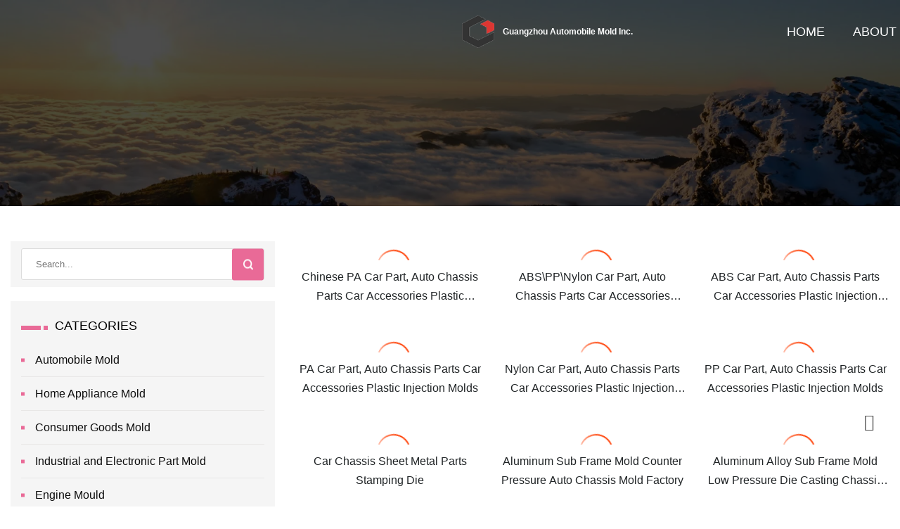

--- FILE ---
content_type: text/html; charset=utf-8
request_url: https://www.zwdls.com/car-chassis-mould.htm
body_size: 4030
content:
<!doctype html>
<html lang="en">
<head>
<meta charset="utf-8" />
<title>Car Chassis Mould - Guangzhou Automobile Mold Inc.</title>
<meta name="description" content="Car Chassis Mould" />
<meta name="keywords" content="Car Chassis Mould" />
<meta name="viewport" content="width=device-width, initial-scale=1.0" />
<meta name="application-name" content="Guangzhou Automobile Mold Inc." />
<meta name="twitter:card" content="summary" />
<meta name="twitter:title" content="Car Chassis Mould - Guangzhou Automobile Mold Inc." />
<meta name="twitter:description" content="Car Chassis Mould" />
<meta name="twitter:image" content="https://www.zwdls.com/uploadimg/logo57426.png" />
<meta http-equiv="X-UA-Compatible" content="IE=edge" />
<meta property="og:site_name" content="Guangzhou Automobile Mold Inc." />
<meta property="og:type" content="product" />
<meta property="og:title" content="Car Chassis Mould - Guangzhou Automobile Mold Inc." />
<meta property="og:description" content="Car Chassis Mould" />
<meta property="og:url" content="https://www.zwdls.com/car-chassis-mould.htm" />
<meta property="og:image" content="https://www.zwdls.com/uploadimg/logo57426.png" />
<link href="https://www.zwdls.com/car-chassis-mould.htm" rel="canonical" />
<link href="https://www.zwdls.com/uploadimg/ico57426.png" rel="shortcut icon" type="image/x-icon" />
<link href="https://fonts.googleapis.com" rel="preconnect" />
<link href="https://fonts.gstatic.com" rel="preconnect" crossorigin />
<link href="https://fonts.googleapis.com/css2?family=Open+Sans&display=swap" rel="stylesheet" />
<link href="/themes/sydney/toast.css" rel="stylesheet" />
<link href="/themes/sydney/pink/style.css" rel="stylesheet" />
<link href="/themes/sydney/pink/page.css" rel="stylesheet" />
<script type="application/ld+json">
[{
"@context": "https://schema.org/",
"@type": "BreadcrumbList",
"itemListElement": [{
"@type": "ListItem",
"name": "Home",
"position": 1,
"item": "https://www.zwdls.com"},{
"@type": "ListItem",
"name": "Products",
"position": 2,
"item": "https://www.zwdls.com/products.htm"},{
"@type": "ListItem",
"name": "Car Chassis Mould",
"position": 3,
"item": "https://www.zwdls.com/car-chassis-mould.htm"
}]}]
</script>
</head>
<body class="index">
<!-- header -->
<header>
  <div class="container">
    <div class="head-logo"><a href="/" title="Guangzhou Automobile Mold Inc."><img src="/uploadimg/logo57426.png" width="50" height="50" class="logo" alt="Guangzhou Automobile Mold Inc."><span>Guangzhou Automobile Mold Inc.</span></a></div>
    <div class="menu-btn"><em></em><em></em><em></em></div>
    <div class="head-content">
      <nav class="nav">
        <ul>
          <li><a href="/">Home</a></li>
          <li><a href="/about-us.htm">About us</a></li>
          <li><a href="/products.htm">Products</a><em class="iconfont icon-xiangxia"></em>
            <ul class="submenu">
              <li><a href="/automobile-mold.htm">Automobile Mold</a></li>
              <li><a href="/home-appliance-mold.htm">Home Appliance Mold</a></li>
              <li><a href="/consumer-goods-mold.htm">Consumer Goods Mold</a></li>
              <li><a href="/industrial-and-electronic-part-mold.htm">Industrial and Electronic Part Mold</a></li>
              <li><a href="/engine-mould.htm">Engine Mould</a></li>
              <li><a href="/hair-dryer-mold.htm">Hair Dryer Mold</a></li>
              <li><a href="/electrical-mold.htm">Electrical Mold</a></li>
              <li><a href="/car-chassis-mould.htm">Car Chassis Mould</a></li>
              <li><a href="/refrigerator-mould.htm">Refrigerator Mould</a></li>
              <li><a href="/washing-machine-mold.htm">Washing Machine Mold</a></li>
              <li><a href="/vacuum-cleaner-mould.htm">Vacuum Cleaner Mould</a></li>
              <li><a href="/plastic-bottle-mould.htm">Plastic Bottle Mould</a></li>
            </ul>
          </li>
          <li><a href="/news.htm">News</a></li>
          <li><a href="/blog.htm">Blog</a></li>
          <li><a href="/contact-us.htm">Contact us</a></li>
        </ul>
      </nav>
      <div class="head-search"><em class="iconfont icon-sousuo"></em></div>
      <div class="search-input">
        <input type="text" placeholder="Click Search" id="txtSearch" autocomplete="off">
        <div class="search-btn" onClick="SearchProBtn()"><em class="iconfont icon-sousuo" aria-hidden="true"></em></div>
      </div>
      <div class="languagelist">
        <div title="Language" class="languagelist-icon"><span>Language</span></div>
        <div class="languagelist-drop"><span class="languagelist-arrow"></span>
          <ul class="languagelist-wrap">
             <li class="languagelist-active"><a href="https://www.zwdls.com/car-chassis-mould.htm"><img src="/themes/sydney/images/language/en.png" width="24" height="16" alt="English" title="en">English</a></li>
                                    <li>
                                        <a href="https://fr.zwdls.com/car-chassis-mould.htm">
                                            <img src="/themes/sydney/images/language/fr.png" width="24" height="16" alt="Français" title="fr">
                                            Français
                                        </a>
                                    </li>
                                    <li>
                                        <a href="https://de.zwdls.com/car-chassis-mould.htm">
                                            <img src="/themes/sydney/images/language/de.png" width="24" height="16" alt="Deutsch" title="de">
                                            Deutsch
                                        </a>
                                    </li>
                                    <li>
                                        <a href="https://es.zwdls.com/car-chassis-mould.htm">
                                            <img src="/themes/sydney/images/language/es.png" width="24" height="16" alt="Español" title="es">
                                            Español
                                        </a>
                                    </li>
                                    <li>
                                        <a href="https://it.zwdls.com/car-chassis-mould.htm">
                                            <img src="/themes/sydney/images/language/it.png" width="24" height="16" alt="Italiano" title="it">
                                            Italiano
                                        </a>
                                    </li>
                                    <li>
                                        <a href="https://pt.zwdls.com/car-chassis-mould.htm">
                                            <img src="/themes/sydney/images/language/pt.png" width="24" height="16" alt="Português" title="pt">
                                            Português
                                        </a>
                                    </li>
                                    <li>
                                        <a href="https://ja.zwdls.com/car-chassis-mould.htm"><img src="/themes/sydney/images/language/ja.png" width="24" height="16" alt="日本語" title="ja"> 日本語</a>
                                    </li>
                                    <li>
                                        <a href="https://ko.zwdls.com/car-chassis-mould.htm"><img src="/themes/sydney/images/language/ko.png" width="24" height="16" alt="한국어" title="ko"> 한국어</a>
                                    </li>
                                    <li>
                                        <a href="https://ru.zwdls.com/car-chassis-mould.htm"><img src="/themes/sydney/images/language/ru.png" width="24" height="16" alt="Русский" title="ru"> Русский</a>
                                    </li>
          </ul>
        </div>
      </div>
    </div>
  </div>
</header>
<main>
  <div class="inner-banner"><img src="/themes/sydney/images/inner-banner.webp" alt="Car Chassis Mould">
    <div class="inner-content">
      <h1>Products</h1>
      <div class="inner-content-nav"><a href="/"><img src="/themes/sydney/images/pagenav-homeicon.webp" alt="Home">Home</a> / <a href="/products.htm">Products</a> / <a href="/car-chassis-mould.htm">Car Chassis Mould</a></div>
    </div>
  </div>
  <div class="container">
    <div class="page-main">
      <div class="page-aside">
        <div class="page-search">
          <input type="text" placeholder="Search..." id="txtSearch" autocomplete="off">
          <div class="page-search-btn" onClick="SearchProBtn()"><img src="/themes/sydney/images/page-search.webp" alt="search"></div>
        </div>
        <div class="page-categories">
          <div class="page-aside-item-title"><span class="wrie-style"></span>CATEGORIES</div>
          <div class="page-categories-menu">              <div><a href="/automobile-mold.htm">Automobile Mold</a></div>
              <div><a href="/home-appliance-mold.htm">Home Appliance Mold</a></div>
              <div><a href="/consumer-goods-mold.htm">Consumer Goods Mold</a></div>
              <div><a href="/industrial-and-electronic-part-mold.htm">Industrial and Electronic Part Mold</a></div>
              <div><a href="/engine-mould.htm">Engine Mould</a></div>
              <div><a href="/hair-dryer-mold.htm">Hair Dryer Mold</a></div>
              <div><a href="/electrical-mold.htm">Electrical Mold</a></div>
              <div class="act"><a href="/car-chassis-mould.htm">Car Chassis Mould</a></div>
              <div><a href="/refrigerator-mould.htm">Refrigerator Mould</a></div>
              <div><a href="/washing-machine-mold.htm">Washing Machine Mold</a></div>
              <div><a href="/vacuum-cleaner-mould.htm">Vacuum Cleaner Mould</a></div>
              <div><a href="/plastic-bottle-mould.htm">Plastic Bottle Mould</a></div>
          </div>
        </div>
        <div class="page-product">
          <div class="page-aside-item-title"><span class="wrie-style"></span>PRODUCT</div>
          <div class="page-product-bottom"><a href="/products/chinese-pa-car-part-auto-chassis-parts-car-accessories-plastic-injection-molds.htm" class="page-product-item">
            <div class="page-product-img"><img src="/uploads/s/fe180c3cc7eb4fe48c2bc8bd206b5c13.webp" alt="Chinese PA Car Part, Auto Chassis Parts Car Accessories Plastic Injection Molds"></div>
            <div class="page-product-text">
              <p>Chinese PA Car Part, Auto Chassis Parts Car Accessories Plastic Injection Molds</p>
            </div>
           </a><a href="/products/absppnylon-car-part-auto-chassis-parts-car-accessories-plastic-injection-molds.htm" class="page-product-item">
            <div class="page-product-img"><img src="/uploads/s/6678b5cc6fd74b57bf573953b250cf23.webp" alt="ABS\PP\Nylon Car Part, Auto Chassis Parts Car Accessories Plastic Injection Molds"></div>
            <div class="page-product-text">
              <p>ABS\PP\Nylon Car Part, Auto Chassis Parts Car Accessories Plastic Injection Molds</p>
            </div>
           </a><a href="/products/abs-car-part-auto-chassis-parts-car-accessories-plastic-injection-molds.htm" class="page-product-item">
            <div class="page-product-img"><img src="/uploads/s/16c7b9acbd3445eaa49d88b1810bf539.webp" alt="ABS Car Part, Auto Chassis Parts Car Accessories Plastic Injection Molds"></div>
            <div class="page-product-text">
              <p>ABS Car Part, Auto Chassis Parts Car Accessories Plastic Injection Molds</p>
            </div>
           </a><a href="/products/pa-car-part-auto-chassis-parts-car-accessories-plastic-injection-molds.htm" class="page-product-item">
            <div class="page-product-img"><img src="/uploads/s/5262c047c1ed4ecdb1d3a1ae3aac6d79.webp" alt="PA Car Part, Auto Chassis Parts Car Accessories Plastic Injection Molds"></div>
            <div class="page-product-text">
              <p>PA Car Part, Auto Chassis Parts Car Accessories Plastic Injection Molds</p>
            </div>
           </a><a href="/products/nylon-car-part-auto-chassis-parts-car-accessories-plastic-injection-molds.htm" class="page-product-item">
            <div class="page-product-img"><img src="/uploads/s/6e34af60edc84e74bee7aa9a38ecfbd9.webp" alt="Nylon Car Part, Auto Chassis Parts Car Accessories Plastic Injection Molds"></div>
            <div class="page-product-text">
              <p>Nylon Car Part, Auto Chassis Parts Car Accessories Plastic Injection Molds</p>
            </div>
           </a></div>
        </div>
        <div class="page-inquiry">
          <div class="page-aside-item-title"><span class="wrie-style"></span>Send your inquiry</div>
          <div class="page-inquiry-bottom">
            <input type="hidden" id="in-domain" value="zwdls.com">
            <input type="text" placeholder="Name" id="in-name">
            <input type="text" placeholder="Email" id="in-email">
            <input type="text" placeholder="Phone" id="in-phone">
            <input type="text" placeholder="Message" id="in-content">
            <div class="subbtn" id="SubmitName" onclick="SendInquiry()">SUBMIT</div>
          </div>
        </div>
      </div>
      <div class="page-content">
        <article>
          <div class="products">            <ul class="products-center-bottom list1">
              <li class="products-center-b-item"><a href="/products/chinese-pa-car-part-auto-chassis-parts-car-accessories-plastic-injection-molds.htm" class="lazy-wrap"><img data-src="/uploads/s/fe180c3cc7eb4fe48c2bc8bd206b5c13.webp" class="lazy" alt="Chinese PA Car Part, Auto Chassis Parts Car Accessories Plastic Injection Molds"><span class="lazy-load"></span>
                <div class="item-img-btn">
                  <div class="item-btn">view more</div>
                </div></a>
                <a href="/products/chinese-pa-car-part-auto-chassis-parts-car-accessories-plastic-injection-molds.htm" class="item-text">Chinese PA Car Part, Auto Chassis Parts Car Accessories Plastic Injection Molds</a>
              </li>
              <li class="products-center-b-item"><a href="/products/absppnylon-car-part-auto-chassis-parts-car-accessories-plastic-injection-molds.htm" class="lazy-wrap"><img data-src="/uploads/s/6678b5cc6fd74b57bf573953b250cf23.webp" class="lazy" alt="ABS\PP\Nylon Car Part, Auto Chassis Parts Car Accessories Plastic Injection Molds"><span class="lazy-load"></span>
                <div class="item-img-btn">
                  <div class="item-btn">view more</div>
                </div></a>
                <a href="/products/absppnylon-car-part-auto-chassis-parts-car-accessories-plastic-injection-molds.htm" class="item-text">ABS\PP\Nylon Car Part, Auto Chassis Parts Car Accessories Plastic Injection Molds</a>
              </li>
              <li class="products-center-b-item"><a href="/products/abs-car-part-auto-chassis-parts-car-accessories-plastic-injection-molds.htm" class="lazy-wrap"><img data-src="/uploads/s/16c7b9acbd3445eaa49d88b1810bf539.webp" class="lazy" alt="ABS Car Part, Auto Chassis Parts Car Accessories Plastic Injection Molds"><span class="lazy-load"></span>
                <div class="item-img-btn">
                  <div class="item-btn">view more</div>
                </div></a>
                <a href="/products/abs-car-part-auto-chassis-parts-car-accessories-plastic-injection-molds.htm" class="item-text">ABS Car Part, Auto Chassis Parts Car Accessories Plastic Injection Molds</a>
              </li>
              <li class="products-center-b-item"><a href="/products/pa-car-part-auto-chassis-parts-car-accessories-plastic-injection-molds.htm" class="lazy-wrap"><img data-src="/uploads/s/5262c047c1ed4ecdb1d3a1ae3aac6d79.webp" class="lazy" alt="PA Car Part, Auto Chassis Parts Car Accessories Plastic Injection Molds"><span class="lazy-load"></span>
                <div class="item-img-btn">
                  <div class="item-btn">view more</div>
                </div></a>
                <a href="/products/pa-car-part-auto-chassis-parts-car-accessories-plastic-injection-molds.htm" class="item-text">PA Car Part, Auto Chassis Parts Car Accessories Plastic Injection Molds</a>
              </li>
              <li class="products-center-b-item"><a href="/products/nylon-car-part-auto-chassis-parts-car-accessories-plastic-injection-molds.htm" class="lazy-wrap"><img data-src="/uploads/s/6e34af60edc84e74bee7aa9a38ecfbd9.webp" class="lazy" alt="Nylon Car Part, Auto Chassis Parts Car Accessories Plastic Injection Molds"><span class="lazy-load"></span>
                <div class="item-img-btn">
                  <div class="item-btn">view more</div>
                </div></a>
                <a href="/products/nylon-car-part-auto-chassis-parts-car-accessories-plastic-injection-molds.htm" class="item-text">Nylon Car Part, Auto Chassis Parts Car Accessories Plastic Injection Molds</a>
              </li>
              <li class="products-center-b-item"><a href="/products/pp-car-part-auto-chassis-parts-car-accessories-plastic-injection-molds.htm" class="lazy-wrap"><img data-src="/uploads/s/7306efa1bc1f4840abfd063256ef46fe.webp" class="lazy" alt="PP Car Part, Auto Chassis Parts Car Accessories Plastic Injection Molds"><span class="lazy-load"></span>
                <div class="item-img-btn">
                  <div class="item-btn">view more</div>
                </div></a>
                <a href="/products/pp-car-part-auto-chassis-parts-car-accessories-plastic-injection-molds.htm" class="item-text">PP Car Part, Auto Chassis Parts Car Accessories Plastic Injection Molds</a>
              </li>
              <li class="products-center-b-item"><a href="/products/car-chassis-sheet-metal-parts-stamping-die.htm" class="lazy-wrap"><img data-src="/uploads/s/94373cfb708d4748887edb2ed2a05733.webp" class="lazy" alt="Car Chassis Sheet Metal Parts Stamping Die"><span class="lazy-load"></span>
                <div class="item-img-btn">
                  <div class="item-btn">view more</div>
                </div></a>
                <a href="/products/car-chassis-sheet-metal-parts-stamping-die.htm" class="item-text">Car Chassis Sheet Metal Parts Stamping Die</a>
              </li>
              <li class="products-center-b-item"><a href="/products/aluminum-sub-frame-mold-counter-pressure-auto-chassis-mold-factory.htm" class="lazy-wrap"><img data-src="/uploads/s/4c654aa7ecdb4535b3fb2ddf588dc4a6.webp" class="lazy" alt="Aluminum Sub Frame Mold Counter Pressure Auto Chassis Mold Factory"><span class="lazy-load"></span>
                <div class="item-img-btn">
                  <div class="item-btn">view more</div>
                </div></a>
                <a href="/products/aluminum-sub-frame-mold-counter-pressure-auto-chassis-mold-factory.htm" class="item-text">Aluminum Sub Frame Mold Counter Pressure Auto Chassis Mold Factory</a>
              </li>
              <li class="products-center-b-item"><a href="/products/aluminum-alloy-sub-frame-mold-low-pressure-die-casting-chassis-mold-manufacturer.htm" class="lazy-wrap"><img data-src="/uploads/s/4be5e7a707434266a0ab488bed0fc1a2.webp" class="lazy" alt="Aluminum Alloy Sub Frame Mold Low Pressure Die Casting Chassis Mold Manufacturer"><span class="lazy-load"></span>
                <div class="item-img-btn">
                  <div class="item-btn">view more</div>
                </div></a>
                <a href="/products/aluminum-alloy-sub-frame-mold-low-pressure-die-casting-chassis-mold-manufacturer.htm" class="item-text">Aluminum Alloy Sub Frame Mold Low Pressure Die Casting Chassis Mold Manufacturer</a>
              </li>
              <li class="products-center-b-item"><a href="/products/kocel-oem-automotive-car-motorcycle-spare-metal-body-chassis-foundry-accessory-sand-mold-with-3d-printing-sand-gravitylow-pressure-casting-rapid-prototyping.htm" class="lazy-wrap"><img data-src="/uploads/s/4389d4b8f0054f1ea794207f8f07eea4.webp" class="lazy" alt="KOCEL OEM Automotive Car Motorcycle Spare Metal Body Chassis Foundry Accessory Sand Mold with 3D Printing Sand Gravity/Low Pressure Casting Rapid Prototyping"><span class="lazy-load"></span>
                <div class="item-img-btn">
                  <div class="item-btn">view more</div>
                </div></a>
                <a href="/products/kocel-oem-automotive-car-motorcycle-spare-metal-body-chassis-foundry-accessory-sand-mold-with-3d-printing-sand-gravitylow-pressure-casting-rapid-prototyping.htm" class="item-text">KOCEL OEM Automotive Car Motorcycle Spare Metal Body Chassis Foundry Accessory Sand Mold with 3D Printing Sand Gravity/Low Pressure Casting Rapid Prototyping</a>
              </li>
            </ul>
          </div>
        </article>
      </div>
    </div>
  </div>
</main>

<!-- footer -->
<footer>
  <div class="foot-top">
    <div class="container">
      <div class="left">
        <div class="title">Your Golf Stadium Perfect Selection</div>
        <div class="text">Sign up for our monthly newsletter for the latest news &amp; articles</div>
      </div>
      <div class="right"><a href="/contact-us.htm" class="more">Contact us <em class="iconfont icon-zhixiangyou"></em></a></div>
    </div>
  </div>
  <div class="container">
    <div class="foot-item foot-item1">
      <div class="foot-title">SOCIAL SHARE</div>
      <div class="foot-share">
        <a href="/" rel="nofollow" title="facebook"><em class="iconfont icon-facebook"></em></a>
        <a href="/" rel="nofollow" title="linkedin"><em class="iconfont icon-linkedin"></em></a>
        <a href="/" rel="nofollow" title="twitter"><em class="iconfont icon-twitter-fill"></em></a>
        <a href="/" rel="nofollow" title="youtube"><em class="iconfont icon-youtube"></em></a>
        <a href="/" rel="nofollow" title="instagram"><em class="iconfont icon-instagram"></em></a>
        <a href="/" rel="nofollow" title="TikTok"><em class="iconfont icon-icon_TikTok"></em></a>
      </div>
    </div>
    <div class="foot-item foot-item2">
      <div class="foot-title">LINKS</div>
      <ul>
        <li><a href="/">Home</a></li>
        <li><a href="/about-us.htm">About us</a></li>
        <li><a href="/products.htm">Products</a></li>
        <li><a href="/news.htm">News</a></li>
        <li><a href="/blog.htm">Blog</a></li>
        <li><a href="/contact-us.htm">Contact us</a></li>
        <li><a href="/sitemap.xml">Sitemap</a></li>
        <li><a href="/privacy-policy.htm">Privacy Policy</a></li>
      </ul>
    </div>
    <div class="foot-item foot-item3">
      <div class="foot-title">CATEGORIES</div>
      <ul>
        <li><a href="/automobile-mold.htm">Automobile Mold</a></li>
        <li><a href="/home-appliance-mold.htm">Home Appliance Mold</a></li>
        <li><a href="/consumer-goods-mold.htm">Consumer Goods Mold</a></li>
        <li><a href="/industrial-and-electronic-part-mold.htm">Industrial and Electronic Part Mold</a></li>
        <li><a href="/engine-mould.htm">Engine Mould</a></li>
        <li><a href="/hair-dryer-mold.htm">Hair Dryer Mold</a></li>
        <li><a href="/electrical-mold.htm">Electrical Mold</a></li>
        <li><a href="/car-chassis-mould.htm">Car Chassis Mould</a></li>
      </ul>
    </div>
    <div class="foot-item foot-item4">
      <div class="foot-title">PARTNER COMPANY</div>
      <ul>
<li><a href="https://www.strippackingmachine.com/" target="_blank">ruian city xinyuan packing machine co.,ltd</a></li><li><a href="https://www.stenterspares.com/" target="_blank">LK Stenter Machine Parts</a></li><li><a href="https://www.liertech.com/sheet-metal-fabrication/stainless-steel-weld-work.html" target="_blank">China Stainless Steel Weld Work</a></li><li><a href="https://www.fittingreat.com/" target="_blank">www.fittingreat.com</a></li><li><a href="https://www.hbnewangie.ru/" target="_blank">Hebei Newangie Technology Co., Ltd.</a></li><li><a href="https://www.dssteelstructure.com/greenhouse/multi-span-greenhouse.html" target="_blank">Multi Span Greenhouse</a></li><li><a href="https://www.abelectech.com/terminal-block/fast-wiring-terminal/" target="_blank">fast wiring terminal Made in China</a></li><li><a href="https://www.eblue-motherboards.com/ops-pc/mini-ops/ops-i7.html" target="_blank">OPS I7</a></li>      </ul>
    </div>    
  </div>
  <div class="foot-copyright">
    <p>Copyright &copy; zwdls.com, all rights reserved.&nbsp;&nbsp;&nbsp;&nbsp;<a href="only@zwdls.com" target=""><span class="__cf_email__" data-cfemail="b7d8d9dbcef7cdc0d3dbc499d4d8da">[email&#160;protected]</span></a></p>
  </div>
  <div class="gotop"><em class="iconfont icon-xiangshang"></em></div>
</footer>
 
<!-- script -->
<script data-cfasync="false" src="/cdn-cgi/scripts/5c5dd728/cloudflare-static/email-decode.min.js"></script><script src="/themes/sydney/js/axios.min.js"></script>
<script src="/themes/sydney/js/jquery3.6.1.js"></script>
<script src="/themes/sydney/js/toast.js"></script>
<script src="/themes/sydney/js/vanilla-lazyload.js"></script>
<script src="/themes/sydney/js/style.js"></script>
<script src="/themes/sydney/js/page.js"></script>
<script src="/themes/sydney/js/contact.js"></script>
<script type="text/javascript" src="//info.53hu.net/traffic.js?id=08a984h6ak"></script>
<script defer src="https://static.cloudflareinsights.com/beacon.min.js/vcd15cbe7772f49c399c6a5babf22c1241717689176015" integrity="sha512-ZpsOmlRQV6y907TI0dKBHq9Md29nnaEIPlkf84rnaERnq6zvWvPUqr2ft8M1aS28oN72PdrCzSjY4U6VaAw1EQ==" data-cf-beacon='{"version":"2024.11.0","token":"566f036f6e9e474b866123369ecde498","r":1,"server_timing":{"name":{"cfCacheStatus":true,"cfEdge":true,"cfExtPri":true,"cfL4":true,"cfOrigin":true,"cfSpeedBrain":true},"location_startswith":null}}' crossorigin="anonymous"></script>
</body>
</html>
